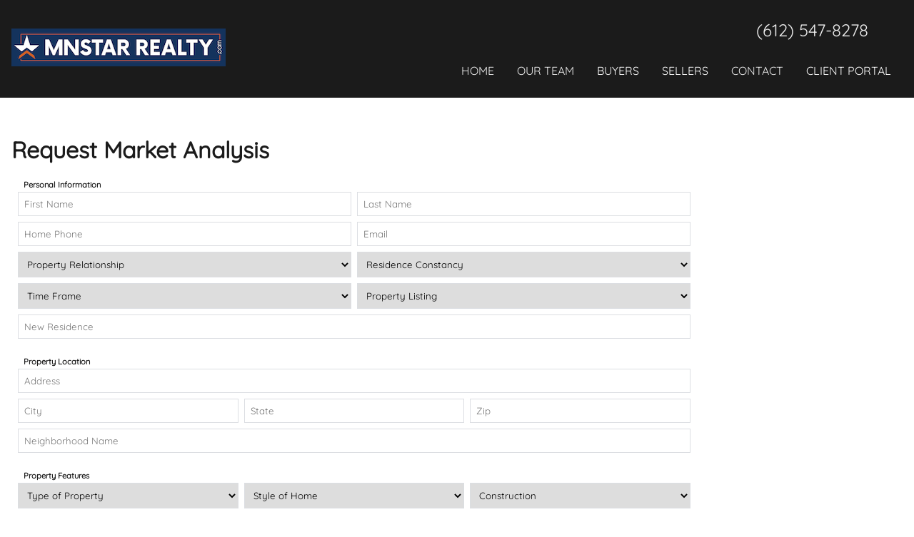

--- FILE ---
content_type: text/html; charset=utf-8
request_url: https://mnstarrealty.com/RequestMarketAnalysis
body_size: 21634
content:
<!DOCTYPE html>
<html lang="en">
<head>
    <meta charset="utf-8" />
    <meta name="author" content="REC Designer">
    <meta http-equiv="X-UA-Compatible" content="IE=edge,chrome=1">
    <meta name="viewport" content="width=device-width, initial-scale = 1, maximum-scale=8" />
	<title>Request Market Analysis - Real Estate Create</title>
    <meta name="description" content="">
    <link rel="canonical" href="https://mnstarrealty.com:443/RequestMarketAnalysis" />
	<meta property="og:title" content="Request Market Analysis" />
	<meta property="og:type" content="website" />
	<meta property="og:image" content="https://mnstarrealty.com/upload/7/banners/ec3fcc5edd0151eb0f7a6a0e9e92cd39_logo.png">
	<meta property="og:image:secure_url" content="https://mnstarrealty.com/upload/7/banners/ec3fcc5edd0151eb0f7a6a0e9e92cd39_logo.png">
	<meta property="og:description" content="">
	<meta property="og:url" content="https://mnstarrealty.com:443/RequestMarketAnalysis" />
	<link rel="icon" type="image/png" href="https://mnstarrealty.com/upload/7/favicons/6755692a565dacbb3545fbd1774e20ed_icon.png">
	<link rel='dns-prefetch' href='https://i.realestatecreate.com' /><link rel='dns-prefetch' href='https://i.afternorth.com' /><link rel='dns-prefetch' href='https://stats.afternorth.com' /><link rel='dns-prefetch' href='https://maps.gstatic.com' /><style>@font-face {
	font-family: 'Quicksand';
	src: url('/.f/Quicksand-Regular.ttf') format('truetype');
	font-weight: normal;
    font-style: normal;
    font-display: swap;
}
body {
    margin: 0;
    padding: 0;
    background-color: white;
    color: var(--forecolor);
    scroll-behavior: smooth;
}
* {
    box-sizing: border-box;
    font-family: Quicksand, Tahoma, Geneva, Verdana, sans-serif;
    outline: none;
}
a {
    transition: all 0.5s;
    opacity: 0.8;
    text-decoration: none;
    color: var(--agency-color-dark);
}
a:hover {
    opacity: 1;
    text-decoration: underline;
}
a.button, button, input[type='button'] {
    padding: 0.5rem 1.5rem;
    display: inline-block;
    background-color: var(--agency-color-dark);
    color: var(--agency-color-light);
    margin: 0.5rem 1rem;
    border-radius: 0.4rem;
    cursor: pointer;
    text-transform: uppercase;
    border: 2px solid var(--agency-color-dark);
    transition: all 0.5s;
    opacity: 0.8;
    font-size: 100%;
}
a.button:hover, button:hover, input[type='button']:hover {
    /* background-color: var(--agency-color-light); */
    background-color: var(--backcolor);
    color: var(--agency-color-dark);
    text-decoration: none;
    opacity: 1;
}
img {
    max-width: 100%;
}
.wrapper {
    max-width: 1360px;
    margin: 0 auto;
    padding: 0 1rem;
}
.hide {
    display: none !important;
}
.header {
    position: relative;
    color: var(--darkcolor);
    background-color: var(--header-backcolor);
    z-index: 10;
    /* text-align: center; */
    padding: 1rem 0;
}
.header a {
    color: var(--header-forecolor);
    opacity: 1;
}
.header .agency_logo {
    margin: 1.5rem 0px;
}
#menu_container {
    padding: 0;
    margin: 0;
    position: fixed;
    left: 0;
    right: 0;
    top: 0;
    display: block;
    box-sizing: border-box;
    background: black;
    z-index: 100;
}
#menu {
    list-style: none;
    margin: 0.2rem 0;
    padding: 0;
    font-size: 90%;
}
#menu li {
    display: inline-block;
    margin: 0.2rem;
    color: var(--menu-defaultcolor);
    padding: 0.5rem;
}
#menu li::after {
    content: '·';
    color: white;
    margin-top: 0;
    margin-left: 0.5rem;
    position: absolute;
}
#menu li:last-child::after {
    display: none;
}
#menu li.contact a {
    color: #e8551d;
}
#lake_image {
    max-height: 16rem;
    vertical-align: middle;
}
#domain_logo_.header {
    vertical-align: middle;
    max-height: 13rem;
}
.menubox {
    float: right;
    text-align: right;
    margin-top: 0.7rem;
}
#contact_info {
    display: inline-flex;
    font-size: 150%;
    margin-right: 1rem;
}
.header_menu * {
    transition: all 0.5s;
}
.header_menu {
    list-style: none;
    margin: 1rem 0 0 0;
    padding: 0;
}
.header_menu li {
    text-transform: uppercase;
    display: inline-block;
    position: relative;
    color: var(--menu-defaultcolor);
    white-space: nowrap;
    margin: 1rem;
    cursor: pointer;
}
.header_menu label {
    cursor: pointer;
}
.header_menu input {
    display: none;
}
.header_menu a.selected {
    font-weight: bold;
}
.header_menu li div {
    position: absolute;
    left: -1.5rem;
    opacity: 0;
    pointer-events: none;
    min-width: calc(100% + 3rem);
}
.header_menu li:hover div {
    opacity: 1;
    pointer-events: all;
}
.header_menu ul {
    display: block;
    background-color: var(--submenu-backcolor);
    color: var(--submenu-forecolor);
    padding: 0.5rem 1.5rem;
    margin-top: 0.5rem;
    border-radius: 5px;
    border: 1px solid var(--submenu-bordercolor);
}
.header_menu ul a {
    color: var(--submenu-forecolor);
}
.header_menu li li {
    display: block;
    text-align: left;
    padding: 0;
    margin: 0.5rem 0;
    text-transform: initial;
}
.header#header_sticky {
    padding: 0.5rem 0;
    position: fixed;
    left: 0;
    right: 0;
    top: 0;
    opacity: 0;
    z-index: 10;
    pointer-events: none;
}
.header#header_sticky.sticky {
    opacity: 1;
    pointer-events: all;
    transition: all 0.5s;
}
.header#header_sticky .agency_logo {
    height: 2rem;
    vertical-align: middle;
}
.header#header_sticky .agency_name {
    font-weight: bold;
    font-size: 130%;
    padding: 0.2rem 1rem;
    display: inline-block;
}
.header#header_sticky .menubox {
    margin-top: 0;
}
.header#header_sticky .header_menu {
    margin: 0.2rem -1rem;
}
.header#header_sticky .header_menu li {
    margin: 0.3rem 1rem;
}
.header#header_sticky .header_menu li li {
    margin: 0.5rem 0;
}
#main {
    min-height: calc(100vh - 8rem);
    padding: 2rem 0 2rem 0;
}
#main .wrapper {
    position: relative;
}
.custom-shape-divider-top-1648543594 {
    position: absolute;
    top: 0;
    left: 0;
    width: 100%;
    overflow: hidden;
    line-height: 0;
}

.custom-shape-divider-top-1648543594 svg {
    position: relative;
    display: block;
    width: calc(100% + 1.3px);
    height: 8vv;
}

.custom-shape-divider-top-1648543594 .shape-fill {
    fill: #FFFFFF;
}
#agent_data ul {
    position: relative;
    left: 3rem;
}
.agentphotoarea {
    float:left;
    margin:1rem .5rem .5rem 0rem;
    width:23rem;
    padding: 1rem;
}
.agentphotoarea img {
    width: 23rem;
}
.footer {
    padding: 2rem 0 0 0;
    background-color: black;
    color: white;
    text-align: center;
    line-height: 1.3;
    position: relative;
}
.footer a {
    color: var(--backcolor);
}
#domain_contact, #other_lakes_part {
    margin: 2rem 0;
}
#domain_logo_footer {
    max-height: 10rem;
}
.footer .wrapper>div {
    display: inline-block;
    vertical-align: middle;
}
#agency_logo_part {
    margin: 2rem;
}
#agency_logo {
    max-height: 14rem;
}
#footer_menu_label {
    font-size: 190%;
    font-weight: normal;
    position: relative;
    display: inline-block;
}
#footer_menu_label::after {
    content: '';
    position: absolute;
    width: 110%;
    height: 2px;
    background: #c80000;
    left: -5%;
    bottom: -0.5rem;
}
#footer_menu {
    list-style: none;
    padding: 0;
    max-width: 340px;
    text-align: left;
    margin-left: 1rem;
}
#footer_menu li {
    display: inline-block;
    width: 50%;
    white-space: nowrap;
    text-align: right;
}
#footer_menu li:nth-child(even) {
    text-align: left;
    margin-left: 1rem;
    width: calc(50% - 1rem);
    white-space: nowrap;
}
.footer_menu_section {
}

#footer_contacts {
    display: flex;
    flex-wrap: wrap;
    width: 20rem;
}
span.br {
    width: 100%;
    height: 0.5rem;
}
span.br.large {
    width: 100%;
    height: 1.5rem;
}
#footer_logo_section {
    background-color: var(--darkcolor);
    color: var(--backcolor);
    padding: 2rem 0;
}
#footer_logo {
    margin-left: 3rem;
}
#footer_company_info {
    display: flex;
    flex-wrap: wrap;
    justify-content: flex-end;
    padding-right: 2.5rem;
}
#footer_company_info a {
    color: var(--agency-color-light);
}
.footer_menu {
    flex: 1;
    margin: 0;
    padding: 0;
    display: flex;
    list-style: none;
}
.footer_menu li {
    list-style: none;
    padding: 1rem 0;
    margin: 0;
    width: 50%;
    text-transform: uppercase;
    font-weight: bold;
    font-size: 120%;
}
.footer_menu li li {
    width: unset;
}
.footer_menu input {
    display: none;
}
.footer_menu ul {
    margin: 0;
    padding: 0;
    margin-top: 1rem;
}
.footer_menu li li {
    font-weight: normal;
    text-transform: none;
    padding: 0;
    font-size: 100%;
    margin-right: 0;
}
.footer_menu a {
    /* opacity: 1; */
}
h1 {
    font-size: 200%;
}
h2 {
    font-size: 170%;
}
h3 {
    font-size: 120%;
    font-weight: bold;
}
span.icon {
    width: 20px;
    height: 20px;
    display: inline-block;
    background-size: contain;
    background-position: center;
}
.icon.phone {
    background-image: url([data-uri]);
    background-size: 32px;
}
.icon.email {
    background-image: url("[data-uri]");
}
.icon.mappos {
    background-image: url("[data-uri]");
    background-size: 23px;
}
.icon_button {
    position: fixed;
    width: 3rem;
    height: 3rem;
    background-color: rgba(0,0,0,0.5);
    border-radius: 5px;
    z-index: 10;
    background-size: 1.7rem;
    background-position: center;
    background-repeat: no-repeat;
}
.icon_button.menu {
    background-image: url("[data-uri]");
    top: 0.5rem;
    right: 0.5rem;
}
.icon_button.close {
    background-image: url("[data-uri]");
    top: 0.5rem;
    right: 0.5rem;
}


/* //===========================================================// */
/* //==============          MOBILE VERSION         ============// */
/* //===========================================================// */

@media screen and (max-width: 900px) {

.desktop, .print { display: none !important; }
body.fixed {
    overflow: hidden;
}
.header {
    padding: 0.5rem 0;
}
a.button, button, input[type='button'] {
    padding: 0.5rem;
    margin: 0.1rem;
}
.menubox {
    margin: 0.5rem 0 0.5rem 1rem;
    display: inline-block;
    float: none;
}
.header .agency_logo {
    max-height: 5rem;
    vertical-align: top;
    margin-top: 0.5rem;
}
.header_menu {
    position: fixed;
    top: 0;
    left: 0;
    right: 0;
    bottom: 0;
    background: rgba(255,255,255,0.9);
    margin: 0;
    padding: 2rem;
    text-align: left;
    display: flex;
    flex-direction: column;
    z-index: 20;
    overflow: auto;
    opacity: 0;
    transition: all 0.5s;
    pointer-events: none;
}
.header_menu li {
    color: var(--submenu-forecolor);
}
.header_menu.show {
    pointer-events: all;
    opacity: 1;
}
.header_menu label {
    font-size: 80%;
}
.header_menu li div {
    position: relative;
    left: 0;
    opacity: 1;
    pointer-events: inherit;
    min-width: 0;
}
.header_menu li:hover div {
    pointer-events: inherit;
}
.header_menu ul {
    display: block;
    background-color: transparent;
    padding: 0;
    margin-top: 0.5rem;
    border-radius: 0;
    border: none;
    width: 100%;
    text-align: center;
}
.header_menu li li {
    display: block;
    text-align: left;
    padding: 0.5rem 1rem;
    margin: 0.5rem 0;
    text-transform: initial;
}
#contact_info {
    display: flex;
    align-items: start;
    flex-direction: column;
    margin-top: 0.7rem;
    font-size: 120%;
}
#group_buttons {
    padding: 0;
    flex-wrap: wrap;
}
#group_buttons button {
    flex: 1;
    margin: 0.2rem;
    padding: 1rem 0.5rem;
    min-width: 45%;
    padding-bottom: 2rem;
}
.footer {
    padding: 2.5rem 0 0 0;
    background-color: black;
    color: white;
    text-align: center;
    line-height: 1.3;
    position: relative;
}
.footer .wrapper {
    display: block !important;
}
#footer_title {
    font-size: 120%;
    border: 2px solid var(--burgundy);
    margin: 1rem;
    padding: 0.5rem;
}
#footer_title::before {
    display: none;
}
#footer_title span {
    padding: 0;
    line-height: 1.5;
}
.footer_menu_section {
    padding: 0.5rem 0;
}
.footer_menu {
    display: flex;
    font-size: 80%;
}
#footer_contacts {
    margin-bottom: 1rem;
}
#footer_contacts span {
    display: block;
}
#footer_logo_section {
    padding: 1.5rem 0;
}
#footer_logo {
    margin-left: 0;
    margin-bottom: 0.5rem;
}
#footer_company_info {
    display: block;
    padding-right: 0;
}
#footer_company_info span {
    display: block;
}
span.br {
    display: none;
}
h1 {
    font-size: 150%;
}
h3 {
    font-size: 120%;
}
h3 {
    font-size: 100%;
}
#main {
    padding: 1rem 0;
    min-height: calc(100vh - 50rem);
}
iframe.video {
    height: 52vw;
    width: calc(100vw - 2rem);
}
#domain_contact, #other_lakes_part {
    margin: 2rem -1rem;
}


}



/* //===========================================================// */
/* //==============          DESKTOP VERSION        ============// */
/* //===========================================================// */

@media screen and (min-width: 900px) {
    .mobile, .print { display: none !important; }
}



/* //===========================================================// */
/* //==============          PRINT VERSION          ============// */
/* //===========================================================// */

@media print {

.noprint { display: none !important; }
body {
    background-color: white;
    color: black;
}
.header.bk::before { display: none !important; }
.header { padding: 0.5rem !important; }
#contact_info { padding-top: 2rem !important; }
.footer { 
    page-break-inside: avoid; 
    padding-top: 0;
}
#footer_title { font-size: 150% !important; }
#footer_title span { padding: 0 1.5rem; }
.footer_menu {
    margin: 0 1rem;
}
#footer_menu_section {
    padding: 0 1rem 1rem 1rem;
}
.wrapper {
    max-width: 100%;
    padding: 0;
}
h1 {
    font-size: 1.5rem;
}
#footer_logo {
    margin-left: 1rem;
    margin-right: 2rem;
}
#footer_company_info {
    padding-right: 0.5rem;
}
.form {
    display: none !important;
}

}

:root {
    --backcolor: rgb(241, 241, 241);
    --darkcolor: rgb(73, 73, 73);
    --forecolor: rgb(27, 27, 27);
    --agency-color-dark: rgb(0, 62, 119);
    /*--agency-color-light: rgb(211, 225, 255);*/
    --agency-color-light: rgb(255, 255, 255);
    --header-backcolor-transparent: rgba(27, 27, 27, 0.8);
    --header-backcolor: rgb(27, 27, 27);
    --header-forecolor: rgb(236, 236, 236);
    --menu-defaultcolor: rgb(255,255,255);
    --submenu-backcolor: rgb(236, 236, 236);
    --submenu-forecolor: rgb(27, 27, 27);
    --submenu-bordercolor: rgb(27, 27, 27);
    /*--footer-backcolor: rgb(192, 192, 192);*/
    --footer-backcolor: rgb(255,255,255);
    --footer-forecolor: rgb(27, 27, 27);
    font-size: 16px;
}
@media screen and (max-width: 900px) {
:root { font-size: 14px; }
}
.my_dialog {
  background-color: rgba(0, 0, 0, 0.308);
  position: fixed;
  left: 0;
  right: 0;
  top: 0;
  bottom: 0;
  z-index: 1000;
  display: flex;
    justify-content: center;
    align-items: center;
}
.my_dialog .dlg_content {
  position: absolute;
  right: 1rem;
  bottom: 1rem;
  width: 25rem;
  color: rgba(255,255,255,1);
  background-color: rgba(0,0,0,.5);
  /* border: solid 0.12rem rgba(255,255,255,1); */
  border-radius:0.6rem;
  /* box-shadow: 0 00.6rem rgba(255, 255, 255, 0.412); */
}
.my_dialog .dlg_title {
  padding: 0.5rem;
  color: rgba(0,0,0,1);
  font-weight: bold;
  font-size: 1rem;
  background-color: rgba(255,255,255,.8);
  border-radius: 0.5rem 0.5rem 0 0;
}
.my_dialog .dlg_message {
  padding: 1.2rem 1.8rem;
  font-size: 1.2rem;
  max-height: 50rem;
  overflow: auto;
  max-width: 80rem;
  position: relative;
}
.my_dialog .dlg_buttons {
  padding: 0.3rem 1.2rem;
  border-top: solid 0.06rem rgb(192, 192, 192);
  border-radius: 0 0 0.5rem 0.5rem;
  text-align: center;
}
.my_dialog a.button, .my_dialog button, .my_dialog input[type='button'], .my_dialog a.button:hover, .my_dialog button:hover, .my_dialog input[type='button']:hover {
    color: rgba(0,0,0,1);
    background-color: rgba(255,255,255,1);
    text-transform: unset;
    border: unset;
    opacity: unset;
    /*border-radius: unset;*/
}
.form {
    max-width: 60rem;
    text-align: left;
}
.form.h {
    display: flex;
}
/* .form.h * {
    margin: 0.25rem;
} */
.form .missed, .form .no_filled {
    border: 2px solid #ff4747;
}
.form legend {
    font-size: 70%;
    padding: 0 0.5rem;
    margin-bottom: -0.3rem;
}
.form fieldset {
    margin: 0;
    width: 100%;
    margin-bottom: 0.5rem;
    border: 1px solid var(--agency-color-light);
    padding: 0.5rem 0.5rem;
}
.form select, .form input, .form textarea {
    padding: 0.5rem;
    width: 100%;
    margin-bottom: 0.5rem;
    border: 1px solid #dcdee2;
    border-radius: 0;
    min-width: 200px;
}
.form.h select, .form.h input, .form.h textarea {
    margin-bottom: 0;
}
.form input[type='button'], .form button {
    margin: 0.5rem 0;
    border-radius: 0.35rem;
    border: 2px solid var(--agency-color-dark);
    margin-right: 0.5rem;
    padding: 0.5rem;
    width: 100%;
}
.form input[type='checkbox'], .form input[type='radio'] {
    display: inline-block;
    min-width: auto;
    vertical-align: middle;
    width: auto;
}
.form .row {
    display: flex;
}
.form .row>* {
    flex: 1;
    margin-right: 0.5rem;
}
.form .row>*:last-child {
    margin-right: 0;
}
.form label {
    display: block;
}
#search_form {
    position: absolute;
    top: 0;
    margin: .6rem;
    right: 0;
}
.form .group {
    display: flex;
}


/* //===========================================================// */
/* //===========================================================// */

@media screen and (max-width: 900px) {

.form .row {
    display: block;
}
.form .mobile_row {
    display: flex;
}

#search_form {
    position: relative;
    float: none;
    margin-top: 0;
}

}
#__templates{display:none;}</style>
</head>
<body>
    <div class="header">
        <div class="icon_button menu mobile noprint" onclick="add_css_class_by_id('header_menu','show');add_css_class(document.body,'fixed')"></div>
        <div class="wrapper">
            <a href="/" aria-label="agency logo"><img class="agency_logo" alt="agency logo" src="/upload/7/banners/ec3fcc5edd0151eb0f7a6a0e9e92cd39_logo.png" /></a>
            <div class="menubox">
                <div id="contact_info">
                    <span class="icon phone desktop hide">&nbsp;&nbsp;</span><a href="tel:(612) 547-8278">(612) 547-8278</a>
                    <span style="width: 2rem; height: 0.5rem"></span>
                    <span class="icon email desktop hide">&nbsp;&nbsp;</span><a href="mailto:"></a>
                </div>
                <ul id="header_menu" class="header_menu noprint"><li class="mc_359  m5901" onclick=""><a href="/" class="">Home</a></li><li class="mc_359  m5902" onclick=""><label class="label "><input type="checkbox" name="m5902chk" onChange="toggle_menu('.m5902', '.mc_359'); "><a href="/OurAgents" class="">Our Team</a></label><div class="m5902div"><ul><li class="mc_5902  m5903" onclick=""><a href="/OurListings" class="">Our Listings</a></li></ul></div></li><li class="mc_359  m5904" onclick=""><label class="label "><input type="checkbox" name="m5904chk" onChange="toggle_menu('.m5904', '.mc_359'); "><span class="">Buyers</span></label><div class="m5904div"><ul><li class="mc_5904  m5905" onclick=""><a href="/DailyHotlist" class="">Local Hotlist</a></li><li class="mc_5904  m5906" onclick=""><a href="/MapSearch" class="">Map Search</a></li><li class="mc_5904  m5907" onclick=""><a href="/OpenHouses" class="">Open Houses</a></li><li class="mc_5904  m5908" onclick=""><a href="/PopularListings" class="">Popular Listings</a></li><li class="mc_5904  m5909" onclick=""><a href="/AdvancedSearch" class="">Advanced Search</a></li></ul></div></li><li class="mc_359  m5910" onclick=""><label class="label "><input type="checkbox" name="m5910chk" onChange="toggle_menu('.m5910', '.mc_359'); "><span class="">Sellers</span></label><div class="m5910div"><ul><li class="mc_5910  m5911" onclick=""><a href="/RequestMarketAnalysis" class="selected ">Request Market Analysis</a></li></ul></div></li><li class="mc_359  m5912" onclick=""><a href="/ContactUs" class="">Contact</a></li><li class="mc_359  m5913" onclick=""><label class="label "><input type="checkbox" name="m5913chk" onChange="toggle_menu('.m5913', '.mc_359'); "><span class="">Client Portal</span></label><div class="m5913div"><ul><li class="mc_5913  m5914" onclick=""><a href="/Login" class="">Login</a></li><li class="mc_5913  m5915" onclick=""><a href="/SavedListings" class="">Favorites</a></li></ul></div></li><li class="icon_button close mobile noprint" onclick="remove_css_class_by_id('header_menu','show');remove_css_class(document.body,'fixed')"></li></ul>
            </div>
        </div>
        <div id="sticky_checker"></div>
    </div>
    <div id="header_sticky" class="header desktop noprint">
        <div class="wrapper">
            <a href="/" style="float: left;" aria-label="agency logo"><img class="agency_logo" alt="agency logo" src="/upload/7/banners/ec3fcc5edd0151eb0f7a6a0e9e92cd39_logo.png" /></a>
            <div class="menubox">
                <ul class="header_menu"><li class="mc_359  m5901" onclick=""><a href="/" class="">Home</a></li><li class="mc_359  m5902" onclick=""><label class="label "><input type="checkbox" name="m5902chk" onChange="toggle_menu('.m5902', '.mc_359'); "><a href="/OurAgents" class="">Our Team</a></label><div class="m5902div"><ul><li class="mc_5902  m5903" onclick=""><a href="/OurListings" class="">Our Listings</a></li></ul></div></li><li class="mc_359  m5904" onclick=""><label class="label "><input type="checkbox" name="m5904chk" onChange="toggle_menu('.m5904', '.mc_359'); "><span class="">Buyers</span></label><div class="m5904div"><ul><li class="mc_5904  m5905" onclick=""><a href="/DailyHotlist" class="">Local Hotlist</a></li><li class="mc_5904  m5906" onclick=""><a href="/MapSearch" class="">Map Search</a></li><li class="mc_5904  m5907" onclick=""><a href="/OpenHouses" class="">Open Houses</a></li><li class="mc_5904  m5908" onclick=""><a href="/PopularListings" class="">Popular Listings</a></li><li class="mc_5904  m5909" onclick=""><a href="/AdvancedSearch" class="">Advanced Search</a></li></ul></div></li><li class="mc_359  m5910" onclick=""><label class="label "><input type="checkbox" name="m5910chk" onChange="toggle_menu('.m5910', '.mc_359'); "><span class="">Sellers</span></label><div class="m5910div"><ul><li class="mc_5910  m5911" onclick=""><a href="/RequestMarketAnalysis" class="selected ">Request Market Analysis</a></li></ul></div></li><li class="mc_359  m5912" onclick=""><a href="/ContactUs" class="">Contact</a></li><li class="mc_359  m5913" onclick=""><label class="label "><input type="checkbox" name="m5913chk" onChange="toggle_menu('.m5913', '.mc_359'); "><span class="">Client Portal</span></label><div class="m5913div"><ul><li class="mc_5913  m5914" onclick=""><a href="/Login" class="">Login</a></li><li class="mc_5913  m5915" onclick=""><a href="/SavedListings" class="">Favorites</a></li></ul></div></li></ul>
            </div>
        </div>
    </div>
    <div id="main"><div class="wrapper"><h1 id="page_title">Request Market Analysis</h1><div id="estimate_form" class="form"></div></div></div>
    <div class="footer">
        <div id="footer_menu_section">
            <div class="wrapper" style="display: flex;">
                <ul class="footer_menu noprint"><li class="mc_360  m5916" onclick=""><label class="label "><input type="checkbox" name="m5916chk" onChange="toggle_menu('.m5916', '.mc_360'); "><span class="">Local Resources</span></label><div class="m5916div"><ul><li class="mc_5916  m5917" onclick=""><a href="https://www.dnr.state.mn.us/fall_colors/index.html" target="_blank" class="">Minnesota Fall Color Finder</a></li><li class="mc_5916  m5918" onclick=""><a href="https://planthardiness.ars.usda.gov/phzmweb/interactivemap.aspx" target="_blank" class="">Plant Hardiness Map</a></li><li class="mc_5916  m5919" onclick=""><a href="https://parcelinfo.com/" target="_blank" class="">Parcel Information</a></li><li class="mc_5916  m5920" onclick=""><a href="https://www.dnr.state.mn.us/lakefind/index.html" target="_blank" class="">Lake Finder / Information</a></li><li class="mc_5916  m5921" onclick=""><a href="https://maps2.dnr.state.mn.us/forestview/mapper.html?app=inventory" target="_blank" class="">Forest Inventory Viewer</a></li><li class="mc_5916  m5922" onclick=""><a href="https://www.broadbandmap.gov/" target="_blank" class="">Broadband Map</a></li><li class="mc_5916  m5923" onclick=""><a href="https://mpca.maps.arcgis.com/apps/webappviewer/index.html?id=c3ad23220f60416fadcc117f82ba05e3" target="_blank" class="">EDA: Surface water data</a></li><li class="mc_5916  m5924" onclick=""><a href="https://www.pca.state.mn.us/water/impaired-waters-viewer-iwav" target="_blank" class="">Impaired waters viewer (IWAV)</a></li></ul></div></li><li class="mc_360  m5925" onclick=""><label class="label "><input type="checkbox" name="m5925chk" onChange="toggle_menu('.m5925', '.mc_360'); "><span class="">Resources</span></label><div class="m5925div"><ul><li class="mc_5925  m5926" onclick=""><a href="/QuickPrint" class="">Quick Print</a></li><li class="mc_5925  m5927" onclick=""><a href="/Testimonials" class="">Testimonials</a></li><li class="mc_5925  m5928" onclick=""><a href="/BlogList" class="">Articles/News</a></li><li class="mc_5925  m5929" onclick=""><a href="/Gallery" class="">Photo Gallery</a></li></ul></div></li></ul>
                <div>
                    <strong>CONTACT</strong>
                    <div id="footer_contacts">
                        <span class="icon mappos"></span>&nbsp;&nbsp;<a href="https://www.google.com/maps/place/16154+Main+Ave+SE,+Prior+Lake,+MN+55372/@44.7155749,-93.4270289,17z" target="_blank">16154 Main Ave. #110D, SE Prior Lake, MN</a><span class="br large"></span>
                        <span class="icon phone"></span>&nbsp;&nbsp;<a href="tel:(612) 547-8278">(612) 547-8278</a><span class="br"></span>
                        <!--<a href="javascript:void()" onclick="share_page()">Share this page</a>-->
                    </div>
                </div>
            </div>
        </div>
        <div id="footer_logo_section">
            <div class="wrapper" style="display: flex;">
                <div><a href="/" aria-label="agency logo"><img class="agency_logo" alt="agency logo" src="/upload/7/banners/ec3fcc5edd0151eb0f7a6a0e9e92cd39_logo.png" /></a></div>
                <div id="footer_company_info">
                    <span>&copy; 2026 MNStar Realty.</span><span class="br"></span>
                    <span style="font-size: 70%;"><a href="/EULA" title="MLS End User License Agreement">MLS EULA</a> &bull; <a href="/Terms" title="Terms of Use">Terms of Use</a> &bull; <a href="/Privacy" title="Privacy Policy">Privacy Policy</a> &bull; <a href="/Accessibility" title="Accessibility">Accessibility</a> &bull; <a href="/DMCA" title="Digital Millenium Copyright Act">DMCA</a> <br /> Created with <a href="https://realestatecreate.com"><img style="vertical-align:middle;" src="/.a/REC-Footer-Logo.png" alt="REC" title="Real Estate Create - IDX Platform" /></a> by <a href="https://afternorth.com" title="AfterNorth" ><img style="vertical-align:middle;" src="/.a/AfterNorth-Footer-Logo.png" alt="AfterNorth" title="AfterNorth - Innovative Solutions for Tomorrow, Today." /></a></span>
                </div>
            </div>
        </div>
    </div>
	<div id='__templates'><template class="mls_estimate_request_form" id="mls_estimate_request_form">
	<fieldset>
		<legend>
			<strong>Personal Information</strong>
		</legend>
        <div class="row">
            <input class="REQ" name="First_Name" type="text" id="First_Name" placeholder="First Name">
            <input class="REQ" name="Last_Name" type="text" id="Last_Name" placeholder="Last Name">
        </div>
        <div class="row">
            <input name="Home_Phone" type="text" id="Home_Phone" title="Your home phone number or where you can be most easily reached." placeholder="Home Phone">
            <input class="REQ" name="Email" type="text" title="Your personal Email Address." id="Email" placeholder="Email">
        </div>
        <div class="row">
            <select class="REQ" name="Property_Relationship" title="How are you related to this property? Owner, Renter, , " id="Property_Relationship">
                <option value="none">Property Relationship</option>
                <option value="Legal Owner">Legal Owner</option>
                <option value="Renter">Renter</option>
                <option value="Landlord">Landlord</option>
                <option value="Property Manager">Property Manager</option>
                <option value="Potential Buyer">Potential Buyer</option>
                <option value="Other">Other</option>
            </select>
            <select class="REQ" name="Residence_Constancy" style="width:100%" id="Residence_Constancy">
                <option value="none">Residence Constancy</option>
                <option value="Primary Residence">Primary Residence</option>
                <option value="Secondary Residence">Secondary Residence</option>
                <option value="Vacation Home">Vacation Home</option>
                <option value="Rental">Rental</option>
            </select>
        </div>
        <div class="row">
            <select class="REQ" name="Time_Frame" title="How soon you plan to sell your home?" id="Time_Frame">
                <option value="None">Time Frame</option>
                <option value="Right Away">Right Away</option>
                <option value="90 Days">90 Days</option>
                <option value="6 Months">6 Months</option>
                <option value="12 Months">12 Months</option>
            </select>
            <select class="REQ" name="Property_Listing" title="Is your home currently listed?" id="Property_Listing">
                <option value="">Property Listing</option>
                <option value="Not Currently Listed">Not Currently Listed</option>
                <option value="For Sale by Owner">For Sale by Owner</option>
                <option value="Yes - With an Agent">Yes - With an Agent</option>
            </select>
        </div>
		<input type="text" name="New_Residence" id="New_Residence" title="Where will you be moving to?" placeholder="New Residence">
	</fieldset>
	<fieldset>
		<legend>
			<strong>Property Location</strong>
		</legend>
		<input class="REQ" name="Address" type="text" id="Address" title="Address of property. Ex. 1234 Main Street #227." size="32" placeholder="Address">
        <div class="row">
            <input class="REQ" name="City" type="text" id="City" title="City of Property" size="24" placeholder="City">
            <input class="REQ" name="State" type="text" maxlength="2" id="State" size="10" title="State" placeholder="State">
            <input class="REQ" name="Zip" type="text" id="Zip" title="Zip Code" placeholder="Zip">
        </div>
		<input name="Neighborhood_Name" id="Neighborhood_Name" type="text" size="24" title="Neighborhood or Development, name." placeholder="Neighborhood Name">
	</fieldset>
	<fieldset>
		<legend>
			<strong>Property Features</strong>
		</legend>
        <div class="row">
            <select class="REQ" name="Type_of_Property" title="What is the type of property?" id="Type_of_Property">
                <option value="">Type of Property</option>
                <option value="Residential">Residential</option>
                <option value="Lakeshore">Lakeshore</option>
                <option value="Condo/Townhouse">Condo/Townhouse</option>
                <option value="Farm">Farm</option>
                <option value="Land">Land</option>
                <option value="Commercial">Commercial</option>
            </select>
            <select name="Style_of_Home" id="Style_of_Home" title="Home Style: single story, ranch style, split level, etc.">
                <option value="" selected="">Style of Home</option>
                <option>1 story</option>
                <option>1 1/2 story</option>
                <option>2 story</option>
                <option>Multi-level</option>
                <option>Split level</option>
                <option>A Frame/chalet</option>
                <option>Other</option>
            </select>
            <select name="Construction" id="Construction" title="Construction">
                <option value="" selected="">Construction</option>
                <option>Frame/Wood</option>
                <option>Concrete Block</option>
                <option>Brick</option>
                <option>Log</option>
                <option>Modular</option>
                <option>Manufactured/Mobile</option>
                <option>Other</option>
            </select>
        </div>
        <div class="row">
            <input type="text" name="Year_Built" id="Year_Built" size="10" title="What is the approximate year built?" placeholder="Year Built">
            <input type="text" name="YearRound_Seasonal" id="YearRound_Seasonal" size="10" title="Year-round/Seasonal?" placeholder="Year-round or Seasonal?">
        </div>
        <div class="row">
            <input class="REQ" name="Bedrooms" type="text" id="Bedrooms" title="How many bedrooms on property?" size="10" placeholder="# of Bedrooms">
            <input class="REQ" name="Bathrooms" type="text" id="Bathrooms" title="How many bathrooms on property?" size="10" placeholder="# of Bathrooms">
        </div>
        <div class="row">
            <input name="Fireplaces" id="Fireplaces" type="text" size="10" title="How many Fireplaces on property?" placeholder="# of Fireplaces">
            <input class="REQ" name="Square_Footage" type="text" maxlength="11" id="Square_Footage" title="Approximate Square Footage. Garage and Basement excluded. Ex: 300 x 400" size="12" placeholder="Square Footage">
        </div>
        <div class="row">
            <select class="REQ" name="Lot_Size" title="What is the land acreage count, of property?" id="Lot_Size">
                <option value="">Lot Size / Acreage</option>
                <option value="City Lot">City Lot</option>
                <option value="1/2 Acre">1/2 Acre</option>
                <option value="1 Acre">1 Acre</option>
                <option value="2-5 Acres">2-5 Acres</option>
                <option value="5-10 Acres">5-10 Acres</option>
                <option value="10+ Acres">10+ Acres</option>
                <option value="Unsure">Unsure</option>
            </select>
            <select class="REQ" name="Land_Type" title="What is the land type?" id="Land_Type">
                <option value="">Land Type</option>
                <option value="Residential Lakeshore">Residential Lakeshore</option>
                <option value="Lakeshore">Lakeshore</option>
                <option value="Non Lakeshore">Non Lakeshore</option>
                <option value="Lake Access">Lake Access</option>
                <option value="River">River</option>
            </select>
        </div>
        <div class="row">
            <input name="LakeName" id="LakeName" type="text" size="10" title="What Lake is your home located on, if any?" placeholder="Lake Name">
            <input name="Heat_Type" id="Heat_Type" type="text" size="24" title="How is the house heated?" placeholder="Heat Type">
        </div>
        <div class="row">
            <select name="Cool_Type" id="Cool_Type" title="How is the house cooled?">
                <option value="" selected="">Cool Type</option>
                <option>Central Air</option>
                <option>Window Air Conditioner</option>
            </select>
            <select class="REQ" name="Basement" title="What is the conpletement status of the basement?" id="Basement">
                <option value="">Basement</option>
                <option value="Full">Full</option>
                <option value="Partial">Partial</option>
                <option value="Walkout">Walkout</option>
                <option value="Unfinished">Unfinished</option>
                <option value="Crawl Space">Crawl Space</option>
                <option value="Slab">Slab</option>
                <option value="None">None</option>
            </select>
        </div>
        <div class="row">
            <select class="REQ" name="Garage" title="How many parking spaces are available in garage?" id="Garage">
                <option value="">Garage</option>
                <option value="None">None</option>
                <option value="1">1</option>
                <option value="2">2</option>
                <option value="3">3</option>
                <option value="4 or more">4 or more</option>
            </select>
            <select class="REQ" name="Condition_Rating" title="On a scale of 1 to 10, what is the condition of the property?" id="Condition_Rating">
                <option value="">Condition Rating</option>
                <option value="1">1 Poor</option>
                <option value="2">2</option>
                <option value="3">3</option>
                <option value="4">4</option>
                <option value="5">5</option>
                <option value="6">6</option>
                <option value="7">7</option>
                <option value="8">8</option>
                <option value="9">9</option>
                <option value="10">10 Excellent</option>
            </select>
        </div>
        <textarea cols="25" rows="12" name="Comments" id="Comments" title="The more we know about your property the closer to its actual value the estamate will be." placeholder="Comments"></textarea>
	</fieldset>
	<div class="row">
		<input type="button" id="buttonSubmit" value="Submit">
        <input type="button" id="buttonReset" value="Reset">
    </div>
</template>
</div><script>

function toggle_element(element) {
    if(typeof element == "string") element = document.getElementById(element);
    if(element == undefined || element == null) return;
    element.style.display = element.style.display != "block" ? "block" : "none";
}

// show_dialog("sample", "dialog", null, -1);
// show_dialog("sample", "dialog", "OK", 5000);
// show_dialog("sample", "dialog", ["Yes", function (button) { alert(button); }, "No", "Cancel"], 1500);

function getBrowserVersion() {
    var ua = navigator.userAgent, tem,
        M = ua.match(/(opera|chrome|safari|firefox|msie|trident(?=\/))\/?\s*(\d+)/i) || [];
    if (/trident/i.test(M[1])) {
        tem = /\brv[ :]+(\d+)/g.exec(ua) || [];
        return 'IE ' + (tem[1] || '');
    }
    if (M[1] === 'Chrome') {
        tem = ua.match(/\b(OPR|Edge)\/(\d+)/);
        if (tem != null) return tem.slice(1).join(' ').replaceAll('OPR', 'Opera');
    }
    M = M[2] ? [M[1], M[2]] : [navigator.appName, navigator.appVersion, '-?'];
    if ((tem = ua.match(/version\/(\d+)/i)) != null) M.splice(1, 1, tem[1]);
    return M.join(' ');
}

function goback() {
    window.history.back();
}

function hash(data) {
    return Sha256.hash(data);
}

function set_editor_content(content) {
    editor.setValue(get_str(content));
    editor.setScrollPosition({ scrollTop: 0 });
    editor.setPosition({ lineNumber: 0, column: 0 });
    editor.focus();
}

function start_heart_beat(interval) {
    if (is_null(interval)) interval = 60000;
    setInterval(function () {
        ajax("POST", "/Api/HeartBeat", null, function (data) {
            console.log(data);
        });
    }, interval);
}

function start_auto_login(interval) {
    if (is_null(interval)) interval = 60000;
    let uuid = get_uuid();
    if (uuid != "") {
        setInterval(function () {
            ajax("POST", "/Manager/Login/Api/AutoLogin", {
                uuid: uuid
            });
        }, interval);
    }
}

function create_editor(id, lang) {
    if (lang == undefined || lang == "") lang = "html";
    return monaco.editor.create(document.getElementById(id), {
        value: "",
        automaticLayout: true,
        language: lang,
        quickSuggestions: false,
        wordWrap: "bounded",
        wordWrapColumn: 1000,
        wrappingIndent: "indent"
    });
}

function get_uuid() {
    let uuid = get_storage("REC_MANAGER_UUID");
    if (uuid == undefined || uuid == "") {
        uuid = generate_uuid();
        set_storage("REC_MANAGER_UUID", uuid);
    }
    return uuid;
}

function generate_uuid() {
    return 'xxxxxxxx-xxxx-4xxx-yxxx-xxxxxxxxxxxx'.replace(/[xy]/g, function (c) {
        var r = Math.random() * 16 | 0, v = c == 'x' ? r : (r & 0x3 | 0x8);
        return v.toString(16);
    });
}

function get_storage(key) {
    return localStorage.getItem(key);
}

function set_storage(key, value) {
    return localStorage.setItem(key, value);
}

function switch_elements(elements, index) {
    for (let i = 0; i < elements.length; i++) {
        if (i == index) show_element(elements[i]); else hide_element(elements[i]);
    }
}

function format_money(amount, decimalCount, decimal, thousands) { // = 2, decimal = ".", thousands = ",") {
    try {
        if (decimalCount == undefined) decimalCount = 2;
        if (decimal == undefined) decimal = ".";
        if (thousands == undefined) thousands = ",";
        decimalCount = Math.abs(decimalCount);
        decimalCount = isNaN(decimalCount) ? 2 : decimalCount;

        const negativeSign = amount < 0 ? "-" : "";

        let i = parseInt(amount = Math.abs(Number(amount) || 0).toFixed(decimalCount)).toString();
        let j = (i.length > 3) ? i.length % 3 : 0;

        return negativeSign + (j ? i.substr(0, j) + thousands : '') + i.substr(j).replace(/(\d{3})(?=\d)/g, "$1" + thousands) + (decimalCount ? decimal + Math.abs(amount - i).toFixed(decimalCount).slice(2) : "");
    } catch (e) {
        console.log(e)
    }
}

function init_checkboxes() {
    let elements = document.querySelectorAll(".checkbox");
    for (let i = 0; i < elements.length; i++) {
        let label = get_element_attr_value(elements[i], "label");
        let checked = get_element_attr_value(elements[i], "checked");
        elements[i].innerHTML = generate_checkbox_string(label, checked);
        elements[i].isChecked = function () {
            return this.querySelectorAll("input")[0].checked;
        };
        elements[i].setCheck = function (checked) {
            this.querySelectorAll("input")[0].checked = checked;
        }
    }
}

function create_checkbox(label, checked) {
    let div_checkbox = document.createElement("div");
    div_checkbox.className = "checkbox";
    div_checkbox.innerHTML = generate_checkbox_string(label, checked);
    div_checkbox.isChecked = function () {
        return this.querySelectorAll("input")[0].checked;
    };
    div_checkbox.setCheck = function (checked) {
        this.querySelectorAll("input")[0].checked = checked;
    }
    return div_checkbox;
}

function generate_checkbox_string(label, checked) {
    return "<label class='checkboxcontainer'>" + label + "<input type='checkbox' " + checked + "'><span class='checkmark'></span></label>";
}

function get_element_attr_value(element, attr) {
    let value = element.attributes[attr];
    if (value == undefined) return "";
    return value.value;
}

function init_links(query) {
    let elements = document.querySelectorAll(query);
    for (let i = 0; i < elements.length; i++) {
        let href = get_element_attr_value(elements[i], "href");
        let target = get_element_attr_value(elements[i], "target");
        if (target == "") target = "_current";
        if (href == "") continue;
        elements[i].addEventListener("click", function (event) { window.open(href, target); });
    }
}

function init_filter_inputs() {
    let inputs = document.getElementsByTagName("input");
    for (let i = 0; i < inputs.length; i++) {
        let filter = get_element_attr_value(inputs[i], "filter");
        if (filter == "") continue;
        let target = document.getElementsByName(filter);
        if (target.length == 0) continue;

        inputs[i].filter_target = target;
        inputs[i].addEventListener("keyup", function (event) {
            if (this.filter_target == undefined) return;
            for (let i = 0; i < this.filter_target.length; i++) {
                let options = this.filter_target[i].getElementsByTagName("option");
                let key = this.value;
                for (let j = 0; j < options.length; j++) {
                    options[j].style.display = options[j].innerHTML.toString().includes(key) == true ? "block" : "none";
                }
            }
        });
    }
}

function show_dialog(title, body, buttons, timeout, onclose) {
    let div_dialog = document.createElement("div");
    div_dialog.className = "my_dialog";

    let div_content = document.createElement("div");
    div_content.className = "dlg_content";
    div_dialog.appendChild(div_content);

    if (title != undefined && title != "") {
        let div_title = document.createElement("div");
        div_title.className = "dlg_title";
        div_title.innerHTML = title;
        div_content.appendChild(div_title);
    }

    if (body != undefined && body != "") {
        let div_message = document.createElement("div");
        div_message.className = "dlg_message";
        if (typeof (body) == "string") div_message.innerHTML = body;
        if (typeof (body) == "object") {
            div_message.innerHTML = "";
            div_message.appendChild(body);
        }
        div_content.appendChild(div_message);
    }

    if (buttons != null && buttons.length > 0) {
        let div_buttons = document.createElement("div");
        div_buttons.className = "dlg_buttons";
        if (typeof (buttons) == "string") {
            let button = document.createElement("button");
            button.innerHTML = buttons;
            button.addEventListener("click", function () { div_dialog.selected_button = button; close_dialog(div_dialog, onclose); });
            div_buttons.appendChild(button);
        } else {
            for (let i = 0; i < buttons.length; i++) {
                if (typeof (buttons[i]) != "string") continue;
                let button = document.createElement("button");
                button.innerHTML = buttons[i];
                if (i < buttons.length - 1 && typeof (buttons[i + 1]) == "function")
                    button.addEventListener("click", function () { div_dialog.selected_button = button; if (buttons[i + 1](button) != false) close_dialog(div_dialog, onclose); });
                else
                    button.addEventListener("click", function () { div_dialog.selected_button = button; close_dialog(div_dialog, onclose); });
                div_buttons.appendChild(button);
            }
        }
        div_content.appendChild(div_buttons);
    }

    if (timeout > 0) setTimeout(function () { close_dialog(div_dialog, onclose); }, timeout);

    open_dialog(div_dialog);

    return div_dialog;
}

// let old_body_overflow_for_dialog = null;
function open_dialog(dialog) {
    // old_body_overflow_for_dialog = document.body.style.overflow;
    // document.body.style.overflow = "hidden";
    document.body.appendChild(dialog);
}

function close_dialog(dialog, onclose) {
    if (onclose != undefined) if (onclose(dialog.selected_button) == false) return;
    if (document.body.contains(dialog)) document.body.removeChild(dialog);
    // document.body.style.overflow = old_body_overflow_for_dialog;
}

function show_message(message, timeout, onclose) {
    if (timeout == undefined) timeout = 1000;
    return show_dialog(null, message, null, timeout, onclose);
}

function show_error(error, onclose) {
    return show_dialog(null, error, "OK", -1, onclose);
}

function show_dialog_for_design(title, design, buttons, timeout, onclose) {
    let div_design = document.getElementsByName(design);
    if (div_design.length == 0) return;
    return show_dialog(title, div_design[0], buttons, timeout, onclose);
}

function get_dialog_element_value(dialog, element_id) {
    let element = dialog.querySelector("#" + element_id);
    if (element == null) return null;
    return element.value;
}

function set_dialog_element_value(dialog, element_id, value) {
    let element = dialog.querySelector("#" + element_id);
    if (element == null) return null;
    element.value = value;
}

function get_dialog_element_checked(dialog, element_id) {
    let element = dialog.querySelector("#" + element_id);
    if (element == null) return null;
    return element.checked;
}

function set_dialog_element_checked(dialog, element_id, val) {
    let element = dialog.querySelector("#" + element_id);
    if (element == null) return null;
    return element.checked = val;
}

function dialog_element(dialog, element_id) {
    return dialog.querySelector("#" + element_id);
}

// Replace name with class


function get_string(data) {
    if (is_null(data)) return "";
    return data;
}

function add_str(arr, str) {
    if (is_null(str)) return;
    if (str.trim() == "") return;
    arr.push(str.trim());
}

function get_addr_str(addr, city, state, zip) {
    let data = [];

    add_str(data, addr);
    add_str(data, city);
    add_str(data, state);
    add_str(data, zip);

    return data.join(",");
}

function is_null(data) {
    return data == undefined || data == null;
}

function get_email_atag(email, prefix) {
    if (is_null(email)) return "";
    if (email == "") return "";
    return get_str(prefix) + "<a href='mailto:" + email + "'>" + email + "</a>";
}

function get_phone_atag(data, prefix) {
    if (is_null(data)) return "";
    if (data == "") return "";
    return get_str(prefix) + "<a href='tel:" + data + "'>" + data + "</a>";
}

function get_http_atag(data, prefix) {
    if (is_null(data)) return "";
    if (data == "") return "";
    return get_str(prefix) + "[<a href='" + get_http_url(data) + "' target='_blank'>" + data + "</a>]";
}

function get_agency_atag(data) {
    if (is_null(data)) return "";
    return "<a href='/Manager/Admin/AgencyEdit?agency_id=" + data.Id + "'>" + get_string(data.Name) + "</a>";
}

function get_domain_atag(domain) {
    if (is_null(domain)) return "";
    if (domain == "") return "";
    return "[<a href='http://" + domain + "' target='_blank'>" + domain + "</a>]";
}

function get_domain_atag_v2(domain) {
    if (is_null(domain) || is_null(domain.Domain)) return "";
    if (domain.Domain == "") return "";
    return "[<a href='http://dev." + domain.Domain + "' target='_blank'>dev</a>] [<a href='http://" + domain.Domain + "' target='_blank'>" + domain.Domain + "</a>]";
}

function get_dev_domain_atag(domain) {
    if (is_null(domain)) return "";
    if (domain == "") return "";
    return "[<a href='http://dev." + domain + "' target='_blank'>dev</a>]";
}

function get_http_url(url) {
    if (is_null(url) || url == "") return "";
    if (url.startsWith("http")) return url;
    return "http://" + url;
}

if (typeof on_start === "function") window.addEventListener('load', on_start, false);
if (typeof on_keyup === "function") window.addEventListener('keyup', on_keyup, false);
if (typeof on_keydown === "function") window.addEventListener('keydown', on_keydown, false);
if (typeof on_keypress === "function") window.addEventListener('keypress', on_keypress, false);

function ismobile() {
    return screen.width < 900 || window.innerWidth < 900;
}

function on_load(callback) {
    if (callback && typeof callback == "function") window.addEventListener('load', callback, false);
}

function get_design_form_text(design_name, params) {
    let div_design = document.getElementsByName(design_name);
    if (div_design.length == 0) return "";
    let str = div_design[0].innerText;
    if (params && params.length > 0) {
        for (let i = 0; i < params.length; i += 2) {
            if (i < params.length - 1) {
                str = str.replaceAll(params[i], params[i + 1]);
            }
        }
    }
    return str;
}

function get_class_form_html(design_id, params) {
    let div_design = document.getElementById(design_id);
    if (!div_design) return "";
    let str = div_design.innerHTML;
    if (params && params.length > 0) {
        for (let i = 0; i < params.length; i += 2) {
            if (i < params.length - 1) {
                str = str.replaceAll(params[i], params[i + 1]);
            }
        }
    }
    return str;
}

function get_class_form_text(design_id, params) {
    let div_design = document.getElementById(design_id);
    if (!div_design) return "";
    let str = div_design.innerText;
    if (params && params.length > 0) {
        for (let i = 0; i < params.length; i += 2) {
            if (i < params.length - 1) {
                str = str.replaceAll(params[i], params[i + 1]);
            }
        }
    }
    return str;
}

function get_template_html(template) {
    if(typeof template == "text") template = document.querySelector("template#" + template);
    if(!template) return "";
    return template.innerHTML;
}

function getQueryString() {
    let key = false, res = {}, itm = null;
    let qs = location.search.substring(1);
    if (arguments.length > 0 && arguments[0].length > 1) key = arguments[0];
    let pattern = /([^&=]+)=([^&]*)/g;
    while (itm = pattern.exec(qs)) {
        if (key !== false && decodeURIComponent(itm[1]) === key) return decodeURIComponent(itm[2]);
        else if (key === false) res[decodeURIComponent(itm[1])] = decodeURIComponent(itm[2]);
    }
    return key === false ? res : null;
}

function isInViewport(element) {
    if(typeof element === "string") element = document.getElementById(element);
    if(!element) return false;
    const rect = element.getBoundingClientRect();
    return (
        rect.top >= 0 &&
        rect.left >= 0 &&
        rect.bottom <= (window.innerHeight || document.documentElement.clientHeight) &&
        rect.right <= (window.innerWidth || document.documentElement.clientWidth)
    );
}

function to_param_value(val) {
    var v = val.trim();
    if (!v) return null;
    return v;
}

function valid_email(email) {
    var re = /^(([^<>()[\]\\.,;:\s@\"]+(\.[^<>()[\]\\.,;:\s@\"]+)*)|(\".+\"))@((\[[0-9]{1,3}\.[0-9]{1,3}\.[0-9]{1,3}\.[0-9]{1,3}\])|(([a-zA-Z\-0-9]+\.)+[a-zA-Z]{2,}))$/;
    return re.test(email);
}

function ajax(method, url, param, callback, failed, prg) {
    let xhttp = new XMLHttpRequest();
    xhttp.onreadystatechange = function () {
        if (this.readyState == 4) {
            if (prg) close_dialog(prg);
            if (this.status == 200) {
                if (callback) callback(this.responseText);
            } else {
                if (failed) failed(this.responseText);
            }
        }
    };
    xhttp.open(method, url, true);
    if (param) {
        xhttp.setRequestHeader("Content-type", "application/json");
        xhttp.send(JSON.stringify(param));
    } else xhttp.send();
}

function ajax_xml(method, url, param, callback, failed, prg) {
    let xhttp = new XMLHttpRequest();

    xhttp.onload = function () {
        if (callback) callback(xhttp.responseXML);
    };

    xhttp.onerror = function () {
        if (failed) failed(xhttp.statusText);
    };

    xhttp.open(method, url, true);

    if (param) {
        xhttp.setRequestHeader("Content-type", "application/json");
        xhttp.send(JSON.stringify(param));
    } else xhttp.send();
}

function add_css_class(element, css_class) {
    css_class = css_class || "";
    if(typeof element == "string") element = document.getElementById(element);
    if (!css_class || !element) return;
    element.classList.add(css_class);
}

function remove_css_class(element, css_class) {
    css_class = css_class || "";
    if(typeof element == "string") element = document.getElementById(element);
    if (!css_class || !element) return;
    element.classList.remove(css_class);
}

function toggle_css_class(element, css_class) {
    css_class = css_class || "";
    if(typeof element == "string") element = document.getElementById(element);
    if (!css_class || !element) return;
    if(element.classList.contains(css_class)) element.classList.remove(css_class);
    else element.classList.add(css_class);
}

function add_css_class_by_id(element_id, css_class, parent) {
    parent = parent || document;
    let element = parent.getElementById(element_id);
    add_css_class(element, css_class);
}

function remove_css_class_by_id(element_id, css_class, parent) {
    parent = parent || document;
    let element = parent.getElementById(element_id);
    remove_css_class(element, css_class);
}


function toggle_menu() { }

window.addEventListener("scroll", function() {
    if(isInViewport("sticky_checker")) remove_css_class_by_id("header_sticky", "sticky");
    else add_css_class_by_id("header_sticky", "sticky");
});

if(window["mls_init_source_select"]) mls_init_source_select("select_source");


var global_config = {
    mls_agents_template: "card",
    mls_listing_template: "card_full",
    mls_photo_gallery_type: "vertical",
    mls_property_detail_show: "_self",
    mls_property_detail_type: "wrapper",
    mls_map_search_type: "wrapper",
    mls_map_listing_template: "card_small",
    mls_map_center: {
        lat: 46.842918, 
        lng: -94.595904},
    mls_map_restricted_area: {
        east: -79.13043528295569,
        north: 52.743504957112044,
        south: 39.19041001775302,
        west: -111.16656809545569},
    mls_map_default_zoom: 14,
    mls_map_minimal_zoom: 6,
    mls_map_remember_last_area: true,
    mls_map_remember_last_query: true,
    mls_map_search_timer: 4000,
    mls_map_drag_timer: 2000,
    mls_map_marker_html_callback: "my_mls_map_marker",
    mls_popup_listing_template: "card_mini",
    mls_no_listings_message: "",
    hide_create_alert_link: false,
    mls_map_search_init_query: "STATUS=[Active,Coming Soon]",
    mls_search_form_init_param: {
        order: "!MODIFICATIONTIMESTAMP",
        query: "STATUS=[Active,Coming Soon]"
    },
}
var estimate_form = null;

on_load(function() {
    estimate_form = mls_init_estimate_request_form();
    document.getElementById("estimate_form").appendChild(estimate_form);
});

function mls_init_estimate_request_form() {
    let form = document.createElement("div");
    form.innerHTML = get_class_form_html("mls_estimate_request_form");

    form.First_Name = form.querySelector("#First_Name");
    form.Last_Name = form.querySelector("#Last_Name");
    form.Home_Phone = form.querySelector("#Home_Phone");
    form.Email = form.querySelector("#Email");
    form.Property_Relationship = form.querySelector("#Property_Relationship");
    form.Residence_Constancy = form.querySelector("#Residence_Constancy");
    form.Time_Frame = form.querySelector("#Time_Frame");
    form.New_Residence = form.querySelector("#New_Residence");
    form.Property_Listing = form.querySelector("#Property_Listing");
    form.Address = form.querySelector("#Address");
    form.City = form.querySelector("#City");
    form.State = form.querySelector("#State");
    form.Zip = form.querySelector("#Zip");
    form.Neighborhood_Name = form.querySelector("#Neighborhood_Name");
    form.Type_of_Property = form.querySelector("#Type_of_Property");
    form.Style_of_Home = form.querySelector("#Style_of_Home");
    form.Construction = form.querySelector("#Construction");
    form.Year_Built = form.querySelector("#Year_Built");
    form.YearRound_Seasonal = form.querySelector("#YearRound_Seasonal");
    form.Bedrooms = form.querySelector("#Bedrooms");
    form.Bathrooms = form.querySelector("#Bathrooms");
    form.Fireplaces = form.querySelector("#Fireplaces");
    form.Square_Footage = form.querySelector("#Square_Footage");
    form.Lot_Size = form.querySelector("#Lot_Size");
    form.Land_Type = form.querySelector("#Land_Type");
    form.LakeName = form.querySelector("#LakeName");
    form.Heat_Type = form.querySelector("#Heat_Type");
    form.Cool_Type = form.querySelector("#Cool_Type");
    form.Basement = form.querySelector("#Basement");
    form.Garage = form.querySelector("#Garage");
    form.Condition_Rating = form.querySelector("#Condition_Rating");
    form.Comments = form.querySelector("#Comments");

    form.buttonSubmit = form.querySelector("#buttonSubmit");
    form.buttonReset = form.querySelector("#buttonReset");

    form.buttonSubmit.onclick = function () {
        let param = {};

        param.first_name = form.First_Name.value;
        if (param.first_name == "") {
            show_message("Input first name.");
            return;
        }

        param.last_name = form.Last_Name.value;
        if (param.last_name == "") {
            show_message("Input last name.");
            return;
        }

        param.home_phone = form.Home_Phone.value;
        param.email = form.Email.value;
        if (param.email == "") {
            show_message("Input your email address.");
            return;
        }
        if (valid_email(param.email) == false) {
            show_message("Input correct email address.");
            return;
        }

        param.property_relationship = form.Property_Relationship.value;
        if (param.property_relationship == "") {
            show_message("Choose property relationship.");
            return;
        }

        param.residence_constancy = form.Residence_Constancy.value;
        if (param.residence_constancy == "") {
            show_message("Choose residence constancy.");
            return;
        }

        param.time_frame = form.Time_Frame.value;
        if (param.time_frame == "") {
            show_message("Choose time frame.");
            return;
        }

        param.new_residence = form.New_Residence.value;

        param.property_listing = form.Property_Listing.value;
        if (param.property_listing == "") {
            show_message("Choose property listing.");
            return;
        }

        param.address = form.Address.value;
        if (param.address == "") {
            show_message("Input address.");
            return;
        }

        param.city = form.City.value;
        if (param.city == "") {
            show_message("Input city.");
            return;
        }

        param.state = form.State.value;
        if (param.state == "") {
            show_message("Input state.");
            return;
        }

        param.zip = form.Zip.value;
        if (param.zip == "") {
            show_message("Input zip.");
            return;
        }

        param.neighborhood_name = form.Neighborhood_Name.value;

        param.type_of_property = form.Type_of_Property.value;
        if (param.type_of_property == "") {
            show_message("Input type of property.");
            return;
        }

        param.style_of_home = form.Style_of_Home.value;
        param.construction = form.Construction.value;
        param.year_built = form.Year_Built.value;
        param.year_round_seasonal = form.YearRound_Seasonal.value;

        param.bedrooms = form.Bedrooms.value;
        if (param.bedrooms == "") {
            show_message("Input # of bedrooms.");
            return;
        }

        param.bathrooms = form.Bathrooms.value;
        if (param.bedrooms == "") {
            show_message("Input # of bathrooms.");
            return;
        }

        param.fireplaces = form.Fireplaces.value;

        param.square_footage = form.Square_Footage.value;
        if (param.square_footage == "") {
            show_message("Input square footage.");
            return;
        }

        param.lot_size = form.Lot_Size.value;
        if (param.lot_size == "") {
            show_message("Choose lot size.");
            return;
        }

        param.land_type = form.Land_Type.value;
        if (param.land_type == "") {
            show_message("Choose land type.");
            return;
        }

        param.lakename = form.LakeName.value;
        param.heat_type = form.Heat_Type.value;
        param.cool_type = form.Cool_Type.value;

        param.basement = form.Basement.value;
        if (param.basement == "") {
            show_message("Choose basement.");
            return;
        }

        param.garage = form.Garage.value;
        if (param.garage == "") {
            show_message("Choose garage.");
            return;
        }

        param.condition_rating = form.Condition_Rating.value;
        if (param.condition_rating == "") {
            show_message("Choose condition rating.");
            return;
        }

        param.comments = form.Comments.value;
        param.type = "Estimate Request";
        param.request_url = window.location.href;

        ajax("POST", "/Api2/EstimateRequest", param, function (data) {
            let result = data.split(":");
            if(result.length >= 2) show_message(result[1]); else show_message(result[0]);
        }, function (data) {
            if (on_error != undefined) on_error("Error in POST.");
        }, show_message("Sending...", -1));
    };

    form.buttonReset.onclick = function () {
        form.First_Name.value = "";
        form.Last_Name.value = "";
        form.Home_Phone.value = "";
        form.Email.value = "";
        form.Property_Relationship.value = "";
        form.Residence_Constancy.value = "";
        form.Time_Frame.value = "";
        form.New_Residence.value = "";
        form.Property_Listing.value = "";
        form.Address.value = "";
        form.City.value = "";
        form.State.value = "";
        form.Zip.value = "";
        form.Neighborhood_Name.value = "";
        form.Type_of_Property.value = "";
        form.Style_of_Home.value = "";
        form.Construction.value = "";
        form.Year_Built.value = "";
        form.YearRound_Seasonal.value = "";
        form.Bedrooms.value = "";
        form.Bathrooms.value = "";
        form.Fireplaces.value = "";
        form.Square_Footage.value = "";
        form.Lot_Size.value = "";
        form.Land_Type.value = "";
        form.LakeName.value = "";
        form.Heat_Type.value = "";
        form.Cool_Type.value = "";
        form.Basement.value = "";
        form.Garage.value = "";
        form.Condition_Rating.value = "";
        form.Comments.value = "";
    };

    return form;
}
</script>
	<script src="/js/sha256.js"></script>
    

</body>
</html>
